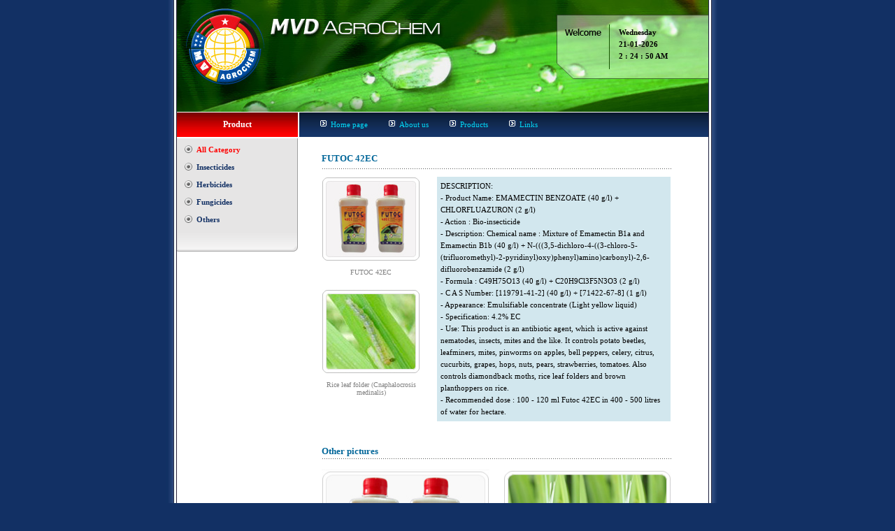

--- FILE ---
content_type: text/html; charset=utf-8
request_url: http://mvdagrochem.com/Web/?p=4&SP=151
body_size: 10012
content:

<!DOCTYPE HTML PUBLIC "-//W3C//DTD HTML 4.0 Transitional//EN">
<HTML>
	<HEAD>
		<title>MVD AgroChem</title>
		<meta name="GENERATOR" content="Microsoft Visual Studio .NET 7.1">
		<meta name="CODE_LANGUAGE" content="Visual Basic .NET 7.1">
		<meta name="vs_defaultClientScript" content="JavaScript">
		<meta name="vs_targetSchema" content="http://schemas.microsoft.com/intellisense/ie5">
		<LINK href="../CSS/General.css" type="text/css" rel="stylesheet">


















		<script language="JavaScript">
			var timerID = null;
			var timerRunning = false;
			function stopclock (){
			if(timerRunning)
			clearTimeout(timerID);
			timerRunning = false;
			}
			function showtime () {
			var now = new Date();
			var hours = now.getHours();
			var minutes = now.getMinutes();
			var seconds = now.getSeconds()
			var timeValue = "" + ((hours >12) ? hours -12 :hours)
			if (timeValue == "0") timeValue = 12;
			timeValue += ((minutes < 10) ? " : 0" : " : ") + minutes
			timeValue += ((seconds < 10) ? " : 0" : " : ") + seconds
			timeValue += (hours >= 12) ? " PM" : " AM"
			document.getElementById("face").innerHTML = timeValue;
			timerID = setTimeout("showtime()",1000);
			timerRunning = true;
			}
			function startclock() {
			stopclock();
			showtime();
			}





		</script>	</HEAD>
	<body topmargin="0" leftmargin="0" bgcolor=#123064 onload="startclock()">
	<form name="Form1" method="post" action="Index.aspx?p=4&amp;SP=151" id="Form1">
<div>
<input type="hidden" name="__VIEWSTATE" id="__VIEWSTATE" value="/[base64]" />
</div>

<div>

	<input type="hidden" name="__VIEWSTATEGENERATOR" id="__VIEWSTATEGENERATOR" value="2C7DA9AE" />
</div>		
		<div style="WIDTH:100%;HEIGHT:100%" align="center" >
			<div class="main">
				<div class="wp" style="background-color:white">
					
<LINK href="../CSS/General.css" type="text/css" rel="stylesheet">
<div class="Banner">
<table width=760 class=text>
<tr><td height=33></td></tr>
<tr><td></td>
<td width=125 valign=top>
	<b>
	Wednesday
		
	<br>
	21-01-2026<br>
	<label id=face></label>
	</b>
</td>
</tr>
</table>






</div>
<table class=menu cellpadding=0 cellspacing=0>
<tr>
<td class=menu1>
Product
		
</td>
<td align=left>

<LINK href="../CSS/General.css" type="text/css" rel="stylesheet">
<span id="Banner1_Menu1_LinkHome"><a class="Ma" href="../HomePage/Homepage.aspx">Home page</a></span><a class="Ma" href="../Web/?p=1">About 
	us</a><a class="Ma" href="../Web/?p=3">Products</a><a class="Ma" href="../Web/?p=2">Links</a>




</td>
</tr>
</table>


					<div id="main">
<LINK href="../CSS/General.css" type="text/css" rel="stylesheet">

<table class="List" cellpadding=0 cellspacing=0>
<tr>
<td valign=top>
<LINK href="../CSS/General.css" type="text/css" rel="stylesheet">
<div class="List">
	<div class="List1">






		<div  style="height:25px"><a class="Lam" href='?p=3&NH=0'>All Category</a></div>
					
				<div style="height:25px"><a class="La" href='?p=3&NH=3'>Insecticides</a></div>
						
				<div style="height:25px"><a class="La" href='?p=3&NH=2'>Herbicides</a></div>
						
				<div style="height:25px"><a class="La" href='?p=3&NH=1'>Fungicides</a></div>
						
				<div style="height:25px"><a class="La" href='?p=3&NH=4'>Others</a></div>
					<div class="List1b"></div>
	</div>
</div>
</td>
<td class="List2" rowspan=2>
	<div style="PADDING-LEFT: 10px"><br>
		<h2>









			<span id="ctl00_lblTenSP1">FUTOC 42EC</span></h2>		<h3>
			<span id="ctl00_lblTenSP2"></span></h3>
		<div class="gutter-h" style="WIDTH: 500px"></div>
		<table class="text" id="Table1" style="TEXT-ALIGN: center" cellSpacing="0" width="500">
			<tr>
				<td width="140" height="10"></td>
				<td width="20"></td>
				<td width="340"></td>
			</tr>
			<tr>
				<td valign="top" class="note">
					<div style="Width: 140px"><img src="../DuLieu/SanPham/n151_1.jpg" id="ctl00_imgHinhNho1" class="I1" /></div><br>
					<span id="ctl00_lblCHn1">FUTOC 42EC</span><br><br>
					<div style="Width: 140px"><img src="../DuLieu/SanPham/n151_2.jpg" id="ctl00_imgHinhNho2" class="I2" /></div><br>
					<span id="ctl00_lblCHn2">Rice leaf folder (Cnaphalocrosis medinalis) </span>
				</td>
				<td></td>
				<td vAlign="top" align="left" height=100%>
					<div style="border: dashed 1px color=black; padding: 5px; height: 100%;background-color: #d2e7ee" > DESCRIPTION: <br> <span id="ctl00_lblMoTa">- Product Name: EMAMECTIN BENZOATE (40 g/l) + CHLORFLUAZURON (2 g/l) <br>- Action : Bio-insecticide<br>- Description: Chemical name : Mixture of Emamectin B1a and Emamectin B1b (40 g/l) + N-(((3,5-dichloro-4-((3-chloro-5-(trifluoromethyl)-2-pyridinyl)oxy)phenyl)amino)carbonyl)-2,6-difluorobenzamide (2 g/l)<br>- Formula :  C49H75O13 (40 g/l) + C20H9Cl3F5N3O3 (2 g/l)<br>- C A S Number: [119791-41-2] (40 g/l) + [71422-67-8] (1 g/l)<br>- Appearance: Emulsifiable concentrate (Light yellow liquid)<br>- Specification: 4.2% EC<br>- Use: This product is an antibiotic agent, which is active against nematodes, insects, mites and the like. It controls potato beetles, leafminers, mites, pinworms on apples, bell peppers, celery, citrus, cucurbits, grapes, hops, nuts, pears, strawberries, tomatoes. Also controls diamondback moths, rice leaf folders and brown planthoppers on rice. <br>- Recommended dose : 100 - 120 ml Futoc 42EC in 400 - 500 litres of water for hectare.</span></div>
				</td>
			</tr>
		</table>
		<br>
		<br>
		<h2>Other pictures</h2>
		<div class="gutter-h" style="WIDTH: 500px"></div>
		<table class="text" id="Table2" style="TEXT-ALIGN: center" cellSpacing="0" cellPadding="0">
			<tr>
				<td width="240"></td>
				<td width="20"></td>
				<td width="240"></td>
			</tr>
			<tr>
				<td><img src="../DuLieu/SanPham/151_1.jpg" id="ctl00_imgHinh1" class="IL" /><br>
					<div style="Width: 240px"><span id="ctl00_lblCH1">FUTOC 42EC</span></div></td>
				<td></td>
				<td><img src="../DuLieu/SanPham/151_2.jpg" id="ctl00_imgHinh2" class="IL" /><br>
					<div style="Width: 240px"><span id="ctl00_lblCH2">Rice leaf folder (Cnaphalocrosis medinalis) </span></div></td>
			</tr>
			<tr>
				<td><img src="../DuLieu/SanPham/151_3.jpg" id="ctl00_imgHinh3" class="IL" /><br>
					<div style="Width: 240px"><span id="ctl00_lblCH3">Brown planthoppers on rice </span></div></td>
				<td></td>
				<td><img src="../DuLieu/SanPham/151_4.jpg" id="ctl00_imgHinh4" class="IL" /><br>
					<div style="Width: 240px"><span id="ctl00_lblCH4">Steneostarsonemus spinki Smiley </span></div></td>
			</tr>
			<tr>
				<td><img src="../DuLieu/SanPham/151_5.jpg" id="ctl00_imgHinh5" class="IL" /><br>
					<div style="Width: 240px"><span id="ctl00_lblCH5">Stenchaetothrips biformis Bagnall (Thrips)</span></div></td>
				<td></td>
				<td><img src="../DuLieu/SanPham/151_6.jpg" id="ctl00_imgHinh6" class="IL" /><br>
					<div style="Width: 240px"><span id="ctl00_lblCH6">Rice field</span></div></td>
			</tr>
		</table>
	</div>
</td>
</tr>
</table>

</div>
					
<br><br>






<div class="footer">
<LINK href="../CSS/General.css" type="text/css" rel="stylesheet">
<span id="Footer1_Menu1_LinkHome"><a class="Ma" href="../HomePage/Homepage.aspx">Home page</a></span><a class="Ma" href="../Web/?p=1">About 
	us</a><a class="Ma" href="../Web/?p=3">Products</a><a class="Ma" href="../Web/?p=2">Links</a>



</div>


				</div>				
			</div>
		</div>
	</form>
	</body>
</HTML>



--- FILE ---
content_type: text/css
request_url: http://mvdagrochem.com/CSS/General.css
body_size: 6215
content:
body {font: 11px tahoma;margin:0; line-height:17px;}

.Main {width:805px;padding:0; margin:0;
	background: url("../image/bg1222.jpg") repeat-y left;}
.WP {width:775px;padding:0; margin:0; text-align:left;
	background: url("../image/bg1223.jpg") repeat-y right;}
.Banner {background: url('../Image/Banner.jpg') no-repeat;height:160px;}
.Footer {height:20px; width:760px; background-color:#143467; padding-top:5px; text-align:center;}
.gutter-v	{width:3px; background-image:url(../Image/gutter.gif);}
.gutter-h	{background:url(../Image/gutter.gif) repeat-x; height:3px;}

.Link {font: 11px tahoma;line-height:17px;color:black;}
.Link:link {text-decoration:none;}
.Link:hover {color:#123064; text-decoration:none; font-weight:bold;}
.Link:active {text-decoration:none;}	
.Link:visited {text-decoration:none;}	

.Menu {width:760px;height:35px;margin-top:1px; font: 11px tahoma;
	background: url('../Image/bx.jpg') repeat-x top; vertical-align:bottom}
.Menu1 {font: 12px tahoma;color:White; font-weight:bold;width:173px;
	border-right: solid 2px white;background: url('../Image/bd.jpg') repeat-x top; text-align:center;}
.HP {width:100%;height:35px;font: 11px tahoma;
	background: url('../Image/bx.jpg') repeat-x top;}
.HP1 {font: 12px tahoma;color:White; font-weight:bold;
	background: url('../Image/bd.jpg') repeat-x top; text-align:center;}

/*Menu link*/
.Ma {height:20px;color:#02dcfc;padding:2px 0 0 15px; margin-left:30px;background: url("../Image/g1.jpg") no-repeat left;}
.Ma:link {text-decoration:none;}
.Ma:hover {color:#ffd801; text-decoration:none;}
.Ma:active {text-decoration:none;}	
.Ma:visited {text-decoration:none;}	

/*ListSp*/
.Item {Width: 160px; padding: 20px; text-align: center}

/*About us*/
.AU {font: 11px tahoma;width:760px;margin-top:1px;background: url('../Image/6.jpg') no-repeat top right;
	background-color:#f4f4f4}
.AU1 {width:173px;background-color:gainsboro;}

/*List*/
.List {font: 11px tahoma;width:100%;margin-top:1px; text-align:left}
.List1 {width:175px;padding:10px 0 0 0;background: url('../Image/bM.gif') repeat-y;}
.List1b {width:175px;height:30;background: url('../Image/bMb.gif') no-repeat}
.List2 {height:100%; margin:10px 5px 5px 20px}

.La {height:20px;color:#123064; font-weight:bold;padding:3px 0 0 18px;margin:5px 0 0 10px;background: url("../Image/g2.gif") no-repeat left;}
.La:link {text-decoration:none;}
.La:hover {color:#fe0000; text-decoration:none;}
.La:active {text-decoration:none;}	
.La:visited {text-decoration:none;}
.LaM {height:20px;color:#fe0000; font-weight:bold;padding:3px 0 0 18px;margin:5px 0 0 10px;background: url("../Image/g2.gif") no-repeat left;}
.LaM:link {text-decoration:none;}
.LaM:hover {color:brown; text-decoration:none;}
.LaM:active {text-decoration:none;}	
.LaM:visited {text-decoration:none;}
.L1 {font: 11px tahoma;color:#123064;}
.L1:link { text-decoration:none}
.L1:active { text-decoration:none}
.L1:visited { text-decoration:none}
.L1:hover { text-decoration:none;color:#006699}
.L2 {font: 11px tahoma;color:brown; font-weight:bold;}
.L2:link { text-decoration:none}
.L2:active { text-decoration:none}
.L2:visited { text-decoration:none}
.L2:hover { text-decoration:none;color:#E51B12}
.LImg {border:0;width:140px;height:120px; margin:20px 0 5px 0;}

/*San pham*/
.I1 {border:0;width:140px;height:120px; margin:0;}
.I2 {border:0;width:140px;height:120px; margin-top:8px;}
.IL {border:0;width:240px;height:170px; margin: 15px 0 0 0;}

/* cam, xanh duong, xanh la, do, vang ,tim */
h1 {  font-size: 150%; color:#EB7E35 ; margin: 10px 0 4px 0; } 
h2 {  font-size: 120%; color:#006699 ; margin: 10px 0 0 0; }
h3 {font: 18px tahoma; color:#EB7E35 ; margin: 2px 0 4px 0; font-weight:bold }
h4 {  font-size: 120%; color:#E51B12 ; margin: 0 0 7px 0; }
h5 {  font-size: 120%; color:#E5BE12 ; margin: 10px 0 10px 0; }
h6 {  font-size: 120%; color:#B81B75 ; margin: 10px 0 10px 0; }

.text {font: 11px tahoma;line-height:17px;}
.textdam {font-weight:bold;}
.textbrown {font-size:11px;font-family:Verdana, Arial, Helvetica, sans-serif; font-weight:bold;color:brown;}
.TextWithBullet	{font: bold 11px tahoma;background: url("../Image/Image/BoxHeader_Bullet.gif") no-repeat left bottom; padding:0 0 0 20px; text-decoration:none;}

/* div có scroll bar */
.sc	{OVERFLOW: auto;scrollbar-base-color:whitesmoke;scrollbar-darkshadow-color:gainsboro;}
.scb	{OVERFLOW: auto;scrollbar-base-color:whitesmoke;scrollbar-darkshadow-color:gainsboro; border: solid 1px gainsboro; padding: 5px 5px 5px 5px;}

.txt100	{font: 11px tahoma;width:100px;}
.txt45		{font: 11px tahoma;width:45px; border: 1px solid silver;color:#635D52}
.txtGia		{font: 12px tahoma;width:50px; border: 1px solid silver;color:brown; font-weight:bold;}
.txt		{font: 11px tahoma;}
.Button	{font: 11px tahoma;background: url("../Image/Image/Button.gif") repeat-x top;
	border: 0 1px 0 1px; border: solid 1px silver;margin: 0 3px 0 0; height:19px; padding: 0 3px 0 3px; color:#414141}
/* Nhưng button chính, muốn nhấn mạnh */
.ButtonM	{font: 11px tahoma;background: url("../Image/Image/Button.gif") repeat-x top;
	border: 0 1px 0 1px; border: solid 1px silver;margin: 0 3px 0 0; height:19px; padding: 0 3px 0 3px; color:#006699}
.Err {font: 11px tahoma;color:brown;font-weight:bold;background-color:lightyellow;vertical-align:middle;}
.TB {font: 11px tahoma;color:brown;font-weight:bold;background-color:lightyellow; margin-bottom:20px;
	background: url("../Image/Icon/Loi.jpg") no-repeat top left; padding-left:20px;}
	
.noteL1 {font: 10px tahoma; color:#7D3827;margin-top:4px;}
.noteL1 a {color:#7D3827;}
.noteL1 a:hover {color:#7D5027;}
.noteR1 {font: 10px tahoma;color:#7D3827;margin-top:3px; width:100%; text-align:right;}
.noteR1 a {color:#7D3827;}
.noteR1 a:hover {color:#7D5027;}

.note {font: 10px tahoma;color:Gray;  }
.note a {font: 10px tahoma;color:#FF6600; text-decoration:underline;  }
.note a:hover {color:#6699FF}

/* Fieldset: fs gán cho fieldset, lg gán cho legend*/
.fs {font: 11px tahoma; padding: 5px;}
.lg	{font: 11px tahoma; margin: 0 4px 0 4px; font-weight:bold; text-decoration:underline; color:#7D4F27}
